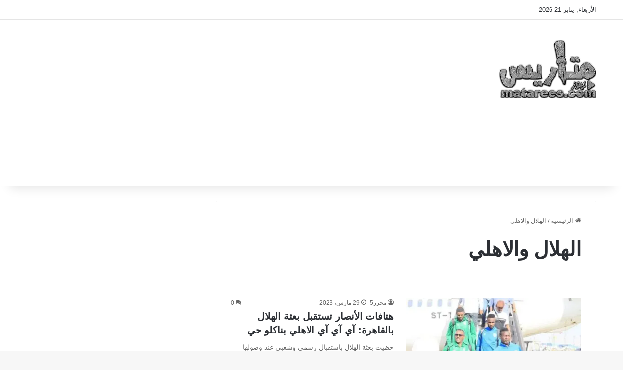

--- FILE ---
content_type: text/html; charset=UTF-8
request_url: https://matarees.com/tag/%D8%A7%D9%84%D9%87%D9%84%D8%A7%D9%84-%D9%88%D8%A7%D9%84%D8%A7%D9%87%D9%84%D9%8A/
body_size: 12183
content:
<!DOCTYPE html>
<html dir="rtl" lang="ar" class="" data-skin="light">
<head>
	<meta charset="UTF-8" />
	<link rel="profile" href="https://gmpg.org/xfn/11" />
	<meta name='robots' content='index, follow, max-image-preview:large, max-snippet:-1, max-video-preview:-1' />
<!-- Google tag (gtag.js) consent mode dataLayer added by Site Kit -->
<script type="text/javascript" id="google_gtagjs-js-consent-mode-data-layer">
/* <![CDATA[ */
window.dataLayer = window.dataLayer || [];function gtag(){dataLayer.push(arguments);}
gtag('consent', 'default', {"ad_personalization":"denied","ad_storage":"denied","ad_user_data":"denied","analytics_storage":"denied","functionality_storage":"denied","security_storage":"denied","personalization_storage":"denied","region":["AT","BE","BG","CH","CY","CZ","DE","DK","EE","ES","FI","FR","GB","GR","HR","HU","IE","IS","IT","LI","LT","LU","LV","MT","NL","NO","PL","PT","RO","SE","SI","SK"],"wait_for_update":500});
window._googlesitekitConsentCategoryMap = {"statistics":["analytics_storage"],"marketing":["ad_storage","ad_user_data","ad_personalization"],"functional":["functionality_storage","security_storage"],"preferences":["personalization_storage"]};
window._googlesitekitConsents = {"ad_personalization":"denied","ad_storage":"denied","ad_user_data":"denied","analytics_storage":"denied","functionality_storage":"denied","security_storage":"denied","personalization_storage":"denied","region":["AT","BE","BG","CH","CY","CZ","DE","DK","EE","ES","FI","FR","GB","GR","HR","HU","IE","IS","IT","LI","LT","LU","LV","MT","NL","NO","PL","PT","RO","SE","SI","SK"],"wait_for_update":500};
/* ]]> */
</script>
<!-- End Google tag (gtag.js) consent mode dataLayer added by Site Kit -->

	<!-- This site is optimized with the Yoast SEO plugin v26.8 - https://yoast.com/product/yoast-seo-wordpress/ -->
	<title>الهلال والاهلي &#8212; صحيفة متاريس السودانية</title>
	<link rel="canonical" href="https://matarees.com/tag/الهلال-والاهلي/" />
	<meta property="og:locale" content="ar_AR" />
	<meta property="og:type" content="article" />
	<meta property="og:title" content="الهلال والاهلي &#8212; صحيفة متاريس السودانية" />
	<meta property="og:url" content="https://matarees.com/tag/الهلال-والاهلي/" />
	<meta property="og:site_name" content="صحيفة متاريس السودانية" />
	<meta property="og:image" content="https://matarees.com/wp-content/uploads/2023/05/logo-2021.webp" />
	<meta property="og:image:width" content="200" />
	<meta property="og:image:height" content="120" />
	<meta property="og:image:type" content="image/webp" />
	<meta name="twitter:card" content="summary_large_image" />
	<meta name="twitter:site" content="@Matareesnews" />
	<!-- / Yoast SEO plugin. -->


<link rel='dns-prefetch' href='//www.googletagmanager.com' />
<link rel='dns-prefetch' href='//pagead2.googlesyndication.com' />
<link rel="alternate" type="application/rss+xml" title="صحيفة متاريس السودانية &laquo; الخلاصة" href="https://matarees.com/feed/" />
<link rel="alternate" type="application/rss+xml" title="صحيفة متاريس السودانية &laquo; خلاصة التعليقات" href="https://matarees.com/comments/feed/" />
<link rel="alternate" type="application/rss+xml" title="صحيفة متاريس السودانية &laquo; الهلال والاهلي خلاصة الوسوم" href="https://matarees.com/tag/%d8%a7%d9%84%d9%87%d9%84%d8%a7%d9%84-%d9%88%d8%a7%d9%84%d8%a7%d9%87%d9%84%d9%8a/feed/" />

		<style type="text/css">
			:root{				
			--tie-preset-gradient-1: linear-gradient(135deg, rgba(6, 147, 227, 1) 0%, rgb(155, 81, 224) 100%);
			--tie-preset-gradient-2: linear-gradient(135deg, rgb(122, 220, 180) 0%, rgb(0, 208, 130) 100%);
			--tie-preset-gradient-3: linear-gradient(135deg, rgba(252, 185, 0, 1) 0%, rgba(255, 105, 0, 1) 100%);
			--tie-preset-gradient-4: linear-gradient(135deg, rgba(255, 105, 0, 1) 0%, rgb(207, 46, 46) 100%);
			--tie-preset-gradient-5: linear-gradient(135deg, rgb(238, 238, 238) 0%, rgb(169, 184, 195) 100%);
			--tie-preset-gradient-6: linear-gradient(135deg, rgb(74, 234, 220) 0%, rgb(151, 120, 209) 20%, rgb(207, 42, 186) 40%, rgb(238, 44, 130) 60%, rgb(251, 105, 98) 80%, rgb(254, 248, 76) 100%);
			--tie-preset-gradient-7: linear-gradient(135deg, rgb(255, 206, 236) 0%, rgb(152, 150, 240) 100%);
			--tie-preset-gradient-8: linear-gradient(135deg, rgb(254, 205, 165) 0%, rgb(254, 45, 45) 50%, rgb(107, 0, 62) 100%);
			--tie-preset-gradient-9: linear-gradient(135deg, rgb(255, 203, 112) 0%, rgb(199, 81, 192) 50%, rgb(65, 88, 208) 100%);
			--tie-preset-gradient-10: linear-gradient(135deg, rgb(255, 245, 203) 0%, rgb(182, 227, 212) 50%, rgb(51, 167, 181) 100%);
			--tie-preset-gradient-11: linear-gradient(135deg, rgb(202, 248, 128) 0%, rgb(113, 206, 126) 100%);
			--tie-preset-gradient-12: linear-gradient(135deg, rgb(2, 3, 129) 0%, rgb(40, 116, 252) 100%);
			--tie-preset-gradient-13: linear-gradient(135deg, #4D34FA, #ad34fa);
			--tie-preset-gradient-14: linear-gradient(135deg, #0057FF, #31B5FF);
			--tie-preset-gradient-15: linear-gradient(135deg, #FF007A, #FF81BD);
			--tie-preset-gradient-16: linear-gradient(135deg, #14111E, #4B4462);
			--tie-preset-gradient-17: linear-gradient(135deg, #F32758, #FFC581);

			
					--main-nav-background: #FFFFFF;
					--main-nav-secondry-background: rgba(0,0,0,0.03);
					--main-nav-primary-color: #0088ff;
					--main-nav-contrast-primary-color: #FFFFFF;
					--main-nav-text-color: #2c2f34;
					--main-nav-secondry-text-color: rgba(0,0,0,0.5);
					--main-nav-main-border-color: rgba(0,0,0,0.1);
					--main-nav-secondry-border-color: rgba(0,0,0,0.08);
				
			}
		</style>
	<meta name="viewport" content="width=device-width, initial-scale=1.0" /><style id='wp-img-auto-sizes-contain-inline-css' type='text/css'>
img:is([sizes=auto i],[sizes^="auto," i]){contain-intrinsic-size:3000px 1500px}
/*# sourceURL=wp-img-auto-sizes-contain-inline-css */
</style>
<style id='wp-block-library-inline-css' type='text/css'>
:root{--wp-block-synced-color:#7a00df;--wp-block-synced-color--rgb:122,0,223;--wp-bound-block-color:var(--wp-block-synced-color);--wp-editor-canvas-background:#ddd;--wp-admin-theme-color:#007cba;--wp-admin-theme-color--rgb:0,124,186;--wp-admin-theme-color-darker-10:#006ba1;--wp-admin-theme-color-darker-10--rgb:0,107,160.5;--wp-admin-theme-color-darker-20:#005a87;--wp-admin-theme-color-darker-20--rgb:0,90,135;--wp-admin-border-width-focus:2px}@media (min-resolution:192dpi){:root{--wp-admin-border-width-focus:1.5px}}.wp-element-button{cursor:pointer}:root .has-very-light-gray-background-color{background-color:#eee}:root .has-very-dark-gray-background-color{background-color:#313131}:root .has-very-light-gray-color{color:#eee}:root .has-very-dark-gray-color{color:#313131}:root .has-vivid-green-cyan-to-vivid-cyan-blue-gradient-background{background:linear-gradient(135deg,#00d084,#0693e3)}:root .has-purple-crush-gradient-background{background:linear-gradient(135deg,#34e2e4,#4721fb 50%,#ab1dfe)}:root .has-hazy-dawn-gradient-background{background:linear-gradient(135deg,#faaca8,#dad0ec)}:root .has-subdued-olive-gradient-background{background:linear-gradient(135deg,#fafae1,#67a671)}:root .has-atomic-cream-gradient-background{background:linear-gradient(135deg,#fdd79a,#004a59)}:root .has-nightshade-gradient-background{background:linear-gradient(135deg,#330968,#31cdcf)}:root .has-midnight-gradient-background{background:linear-gradient(135deg,#020381,#2874fc)}:root{--wp--preset--font-size--normal:16px;--wp--preset--font-size--huge:42px}.has-regular-font-size{font-size:1em}.has-larger-font-size{font-size:2.625em}.has-normal-font-size{font-size:var(--wp--preset--font-size--normal)}.has-huge-font-size{font-size:var(--wp--preset--font-size--huge)}.has-text-align-center{text-align:center}.has-text-align-left{text-align:left}.has-text-align-right{text-align:right}.has-fit-text{white-space:nowrap!important}#end-resizable-editor-section{display:none}.aligncenter{clear:both}.items-justified-left{justify-content:flex-start}.items-justified-center{justify-content:center}.items-justified-right{justify-content:flex-end}.items-justified-space-between{justify-content:space-between}.screen-reader-text{border:0;clip-path:inset(50%);height:1px;margin:-1px;overflow:hidden;padding:0;position:absolute;width:1px;word-wrap:normal!important}.screen-reader-text:focus{background-color:#ddd;clip-path:none;color:#444;display:block;font-size:1em;height:auto;left:5px;line-height:normal;padding:15px 23px 14px;text-decoration:none;top:5px;width:auto;z-index:100000}html :where(.has-border-color){border-style:solid}html :where([style*=border-top-color]){border-top-style:solid}html :where([style*=border-right-color]){border-right-style:solid}html :where([style*=border-bottom-color]){border-bottom-style:solid}html :where([style*=border-left-color]){border-left-style:solid}html :where([style*=border-width]){border-style:solid}html :where([style*=border-top-width]){border-top-style:solid}html :where([style*=border-right-width]){border-right-style:solid}html :where([style*=border-bottom-width]){border-bottom-style:solid}html :where([style*=border-left-width]){border-left-style:solid}html :where(img[class*=wp-image-]){height:auto;max-width:100%}:where(figure){margin:0 0 1em}html :where(.is-position-sticky){--wp-admin--admin-bar--position-offset:var(--wp-admin--admin-bar--height,0px)}@media screen and (max-width:600px){html :where(.is-position-sticky){--wp-admin--admin-bar--position-offset:0px}}

/*# sourceURL=wp-block-library-inline-css */
</style><style id='global-styles-inline-css' type='text/css'>
:root{--wp--preset--aspect-ratio--square: 1;--wp--preset--aspect-ratio--4-3: 4/3;--wp--preset--aspect-ratio--3-4: 3/4;--wp--preset--aspect-ratio--3-2: 3/2;--wp--preset--aspect-ratio--2-3: 2/3;--wp--preset--aspect-ratio--16-9: 16/9;--wp--preset--aspect-ratio--9-16: 9/16;--wp--preset--color--black: #000000;--wp--preset--color--cyan-bluish-gray: #abb8c3;--wp--preset--color--white: #ffffff;--wp--preset--color--pale-pink: #f78da7;--wp--preset--color--vivid-red: #cf2e2e;--wp--preset--color--luminous-vivid-orange: #ff6900;--wp--preset--color--luminous-vivid-amber: #fcb900;--wp--preset--color--light-green-cyan: #7bdcb5;--wp--preset--color--vivid-green-cyan: #00d084;--wp--preset--color--pale-cyan-blue: #8ed1fc;--wp--preset--color--vivid-cyan-blue: #0693e3;--wp--preset--color--vivid-purple: #9b51e0;--wp--preset--color--global-color: #0088ff;--wp--preset--gradient--vivid-cyan-blue-to-vivid-purple: linear-gradient(135deg,rgb(6,147,227) 0%,rgb(155,81,224) 100%);--wp--preset--gradient--light-green-cyan-to-vivid-green-cyan: linear-gradient(135deg,rgb(122,220,180) 0%,rgb(0,208,130) 100%);--wp--preset--gradient--luminous-vivid-amber-to-luminous-vivid-orange: linear-gradient(135deg,rgb(252,185,0) 0%,rgb(255,105,0) 100%);--wp--preset--gradient--luminous-vivid-orange-to-vivid-red: linear-gradient(135deg,rgb(255,105,0) 0%,rgb(207,46,46) 100%);--wp--preset--gradient--very-light-gray-to-cyan-bluish-gray: linear-gradient(135deg,rgb(238,238,238) 0%,rgb(169,184,195) 100%);--wp--preset--gradient--cool-to-warm-spectrum: linear-gradient(135deg,rgb(74,234,220) 0%,rgb(151,120,209) 20%,rgb(207,42,186) 40%,rgb(238,44,130) 60%,rgb(251,105,98) 80%,rgb(254,248,76) 100%);--wp--preset--gradient--blush-light-purple: linear-gradient(135deg,rgb(255,206,236) 0%,rgb(152,150,240) 100%);--wp--preset--gradient--blush-bordeaux: linear-gradient(135deg,rgb(254,205,165) 0%,rgb(254,45,45) 50%,rgb(107,0,62) 100%);--wp--preset--gradient--luminous-dusk: linear-gradient(135deg,rgb(255,203,112) 0%,rgb(199,81,192) 50%,rgb(65,88,208) 100%);--wp--preset--gradient--pale-ocean: linear-gradient(135deg,rgb(255,245,203) 0%,rgb(182,227,212) 50%,rgb(51,167,181) 100%);--wp--preset--gradient--electric-grass: linear-gradient(135deg,rgb(202,248,128) 0%,rgb(113,206,126) 100%);--wp--preset--gradient--midnight: linear-gradient(135deg,rgb(2,3,129) 0%,rgb(40,116,252) 100%);--wp--preset--font-size--small: 13px;--wp--preset--font-size--medium: 20px;--wp--preset--font-size--large: 36px;--wp--preset--font-size--x-large: 42px;--wp--preset--spacing--20: 0.44rem;--wp--preset--spacing--30: 0.67rem;--wp--preset--spacing--40: 1rem;--wp--preset--spacing--50: 1.5rem;--wp--preset--spacing--60: 2.25rem;--wp--preset--spacing--70: 3.38rem;--wp--preset--spacing--80: 5.06rem;--wp--preset--shadow--natural: 6px 6px 9px rgba(0, 0, 0, 0.2);--wp--preset--shadow--deep: 12px 12px 50px rgba(0, 0, 0, 0.4);--wp--preset--shadow--sharp: 6px 6px 0px rgba(0, 0, 0, 0.2);--wp--preset--shadow--outlined: 6px 6px 0px -3px rgb(255, 255, 255), 6px 6px rgb(0, 0, 0);--wp--preset--shadow--crisp: 6px 6px 0px rgb(0, 0, 0);}:where(.is-layout-flex){gap: 0.5em;}:where(.is-layout-grid){gap: 0.5em;}body .is-layout-flex{display: flex;}.is-layout-flex{flex-wrap: wrap;align-items: center;}.is-layout-flex > :is(*, div){margin: 0;}body .is-layout-grid{display: grid;}.is-layout-grid > :is(*, div){margin: 0;}:where(.wp-block-columns.is-layout-flex){gap: 2em;}:where(.wp-block-columns.is-layout-grid){gap: 2em;}:where(.wp-block-post-template.is-layout-flex){gap: 1.25em;}:where(.wp-block-post-template.is-layout-grid){gap: 1.25em;}.has-black-color{color: var(--wp--preset--color--black) !important;}.has-cyan-bluish-gray-color{color: var(--wp--preset--color--cyan-bluish-gray) !important;}.has-white-color{color: var(--wp--preset--color--white) !important;}.has-pale-pink-color{color: var(--wp--preset--color--pale-pink) !important;}.has-vivid-red-color{color: var(--wp--preset--color--vivid-red) !important;}.has-luminous-vivid-orange-color{color: var(--wp--preset--color--luminous-vivid-orange) !important;}.has-luminous-vivid-amber-color{color: var(--wp--preset--color--luminous-vivid-amber) !important;}.has-light-green-cyan-color{color: var(--wp--preset--color--light-green-cyan) !important;}.has-vivid-green-cyan-color{color: var(--wp--preset--color--vivid-green-cyan) !important;}.has-pale-cyan-blue-color{color: var(--wp--preset--color--pale-cyan-blue) !important;}.has-vivid-cyan-blue-color{color: var(--wp--preset--color--vivid-cyan-blue) !important;}.has-vivid-purple-color{color: var(--wp--preset--color--vivid-purple) !important;}.has-black-background-color{background-color: var(--wp--preset--color--black) !important;}.has-cyan-bluish-gray-background-color{background-color: var(--wp--preset--color--cyan-bluish-gray) !important;}.has-white-background-color{background-color: var(--wp--preset--color--white) !important;}.has-pale-pink-background-color{background-color: var(--wp--preset--color--pale-pink) !important;}.has-vivid-red-background-color{background-color: var(--wp--preset--color--vivid-red) !important;}.has-luminous-vivid-orange-background-color{background-color: var(--wp--preset--color--luminous-vivid-orange) !important;}.has-luminous-vivid-amber-background-color{background-color: var(--wp--preset--color--luminous-vivid-amber) !important;}.has-light-green-cyan-background-color{background-color: var(--wp--preset--color--light-green-cyan) !important;}.has-vivid-green-cyan-background-color{background-color: var(--wp--preset--color--vivid-green-cyan) !important;}.has-pale-cyan-blue-background-color{background-color: var(--wp--preset--color--pale-cyan-blue) !important;}.has-vivid-cyan-blue-background-color{background-color: var(--wp--preset--color--vivid-cyan-blue) !important;}.has-vivid-purple-background-color{background-color: var(--wp--preset--color--vivid-purple) !important;}.has-black-border-color{border-color: var(--wp--preset--color--black) !important;}.has-cyan-bluish-gray-border-color{border-color: var(--wp--preset--color--cyan-bluish-gray) !important;}.has-white-border-color{border-color: var(--wp--preset--color--white) !important;}.has-pale-pink-border-color{border-color: var(--wp--preset--color--pale-pink) !important;}.has-vivid-red-border-color{border-color: var(--wp--preset--color--vivid-red) !important;}.has-luminous-vivid-orange-border-color{border-color: var(--wp--preset--color--luminous-vivid-orange) !important;}.has-luminous-vivid-amber-border-color{border-color: var(--wp--preset--color--luminous-vivid-amber) !important;}.has-light-green-cyan-border-color{border-color: var(--wp--preset--color--light-green-cyan) !important;}.has-vivid-green-cyan-border-color{border-color: var(--wp--preset--color--vivid-green-cyan) !important;}.has-pale-cyan-blue-border-color{border-color: var(--wp--preset--color--pale-cyan-blue) !important;}.has-vivid-cyan-blue-border-color{border-color: var(--wp--preset--color--vivid-cyan-blue) !important;}.has-vivid-purple-border-color{border-color: var(--wp--preset--color--vivid-purple) !important;}.has-vivid-cyan-blue-to-vivid-purple-gradient-background{background: var(--wp--preset--gradient--vivid-cyan-blue-to-vivid-purple) !important;}.has-light-green-cyan-to-vivid-green-cyan-gradient-background{background: var(--wp--preset--gradient--light-green-cyan-to-vivid-green-cyan) !important;}.has-luminous-vivid-amber-to-luminous-vivid-orange-gradient-background{background: var(--wp--preset--gradient--luminous-vivid-amber-to-luminous-vivid-orange) !important;}.has-luminous-vivid-orange-to-vivid-red-gradient-background{background: var(--wp--preset--gradient--luminous-vivid-orange-to-vivid-red) !important;}.has-very-light-gray-to-cyan-bluish-gray-gradient-background{background: var(--wp--preset--gradient--very-light-gray-to-cyan-bluish-gray) !important;}.has-cool-to-warm-spectrum-gradient-background{background: var(--wp--preset--gradient--cool-to-warm-spectrum) !important;}.has-blush-light-purple-gradient-background{background: var(--wp--preset--gradient--blush-light-purple) !important;}.has-blush-bordeaux-gradient-background{background: var(--wp--preset--gradient--blush-bordeaux) !important;}.has-luminous-dusk-gradient-background{background: var(--wp--preset--gradient--luminous-dusk) !important;}.has-pale-ocean-gradient-background{background: var(--wp--preset--gradient--pale-ocean) !important;}.has-electric-grass-gradient-background{background: var(--wp--preset--gradient--electric-grass) !important;}.has-midnight-gradient-background{background: var(--wp--preset--gradient--midnight) !important;}.has-small-font-size{font-size: var(--wp--preset--font-size--small) !important;}.has-medium-font-size{font-size: var(--wp--preset--font-size--medium) !important;}.has-large-font-size{font-size: var(--wp--preset--font-size--large) !important;}.has-x-large-font-size{font-size: var(--wp--preset--font-size--x-large) !important;}
/*# sourceURL=global-styles-inline-css */
</style>

<style id='classic-theme-styles-inline-css' type='text/css'>
/*! This file is auto-generated */
.wp-block-button__link{color:#fff;background-color:#32373c;border-radius:9999px;box-shadow:none;text-decoration:none;padding:calc(.667em + 2px) calc(1.333em + 2px);font-size:1.125em}.wp-block-file__button{background:#32373c;color:#fff;text-decoration:none}
/*# sourceURL=/wp-includes/css/classic-themes.min.css */
</style>
<link rel='stylesheet' id='tie-css-base-css' href='https://matarees.com/wp-content/themes/jannah/assets/css/base.min.css?ver=7.6.4' type='text/css' media='all' />
<link rel='stylesheet' id='tie-css-styles-css' href='https://matarees.com/wp-content/themes/jannah/assets/css/style.min.css?ver=7.6.4' type='text/css' media='all' />
<link rel='stylesheet' id='tie-css-widgets-css' href='https://matarees.com/wp-content/themes/jannah/assets/css/widgets.min.css?ver=7.6.4' type='text/css' media='all' />
<link rel='stylesheet' id='tie-css-helpers-css' href='https://matarees.com/wp-content/themes/jannah/assets/css/helpers.min.css?ver=7.6.4' type='text/css' media='all' />
<link rel='stylesheet' id='tie-fontawesome5-css' href='https://matarees.com/wp-content/themes/jannah/assets/css/fontawesome.css?ver=7.6.4' type='text/css' media='all' />
<link rel='stylesheet' id='tie-css-ilightbox-css' href='https://matarees.com/wp-content/themes/jannah/assets/ilightbox/dark-skin/skin.css?ver=7.6.4' type='text/css' media='all' />
<style id='tie-css-ilightbox-inline-css' type='text/css'>
#logo.text-logo .logo-text{font-size: 20px;}#header-notification-bar{background: var( --tie-preset-gradient-13 );}#header-notification-bar{--tie-buttons-color: #FFFFFF;--tie-buttons-border-color: #FFFFFF;--tie-buttons-hover-color: #e1e1e1;--tie-buttons-hover-text: #000000;}#header-notification-bar{--tie-buttons-text: #000000;}.tie-cat-17821,.tie-cat-item-17821 > span{background-color:#e67e22 !important;color:#FFFFFF !important;}.tie-cat-17821:after{border-top-color:#e67e22 !important;}.tie-cat-17821:hover{background-color:#c86004 !important;}.tie-cat-17821:hover:after{border-top-color:#c86004 !important;}.tie-cat-17822,.tie-cat-item-17822 > span{background-color:#2ecc71 !important;color:#FFFFFF !important;}.tie-cat-17822:after{border-top-color:#2ecc71 !important;}.tie-cat-17822:hover{background-color:#10ae53 !important;}.tie-cat-17822:hover:after{border-top-color:#10ae53 !important;}.tie-cat-17823,.tie-cat-item-17823 > span{background-color:#9b59b6 !important;color:#FFFFFF !important;}.tie-cat-17823:after{border-top-color:#9b59b6 !important;}.tie-cat-17823:hover{background-color:#7d3b98 !important;}.tie-cat-17823:hover:after{border-top-color:#7d3b98 !important;}.tie-cat-17824,.tie-cat-item-17824 > span{background-color:#34495e !important;color:#FFFFFF !important;}.tie-cat-17824:after{border-top-color:#34495e !important;}.tie-cat-17824:hover{background-color:#162b40 !important;}.tie-cat-17824:hover:after{border-top-color:#162b40 !important;}.tie-cat-17825,.tie-cat-item-17825 > span{background-color:#795548 !important;color:#FFFFFF !important;}.tie-cat-17825:after{border-top-color:#795548 !important;}.tie-cat-17825:hover{background-color:#5b372a !important;}.tie-cat-17825:hover:after{border-top-color:#5b372a !important;}.tie-cat-17826,.tie-cat-item-17826 > span{background-color:#4CAF50 !important;color:#FFFFFF !important;}.tie-cat-17826:after{border-top-color:#4CAF50 !important;}.tie-cat-17826:hover{background-color:#2e9132 !important;}.tie-cat-17826:hover:after{border-top-color:#2e9132 !important;}@media (max-width: 991px){.side-aside.normal-side{background: #2f88d6;background: -webkit-linear-gradient(135deg,#5933a2,#2f88d6 );background: -moz-linear-gradient(135deg,#5933a2,#2f88d6 );background: -o-linear-gradient(135deg,#5933a2,#2f88d6 );background: linear-gradient(135deg,#2f88d6,#5933a2 );}}#respond .comment-form-email {width: 100% !important;float: none !important;}
/*# sourceURL=tie-css-ilightbox-inline-css */
</style>
<script type="text/javascript" src="https://matarees.com/wp-includes/js/jquery/jquery.min.js?ver=3.7.1" id="jquery-core-js"></script>
<script type="text/javascript" src="https://matarees.com/wp-includes/js/jquery/jquery-migrate.min.js?ver=3.4.1" id="jquery-migrate-js"></script>

<!-- Google tag (gtag.js) snippet added by Site Kit -->
<!-- Google Analytics snippet added by Site Kit -->
<script type="text/javascript" src="https://www.googletagmanager.com/gtag/js?id=G-K13P6Y5Y4V" id="google_gtagjs-js" async></script>
<script type="text/javascript" id="google_gtagjs-js-after">
/* <![CDATA[ */
window.dataLayer = window.dataLayer || [];function gtag(){dataLayer.push(arguments);}
gtag("set","linker",{"domains":["matarees.com"]});
gtag("js", new Date());
gtag("set", "developer_id.dZTNiMT", true);
gtag("config", "G-K13P6Y5Y4V");
//# sourceURL=google_gtagjs-js-after
/* ]]> */
</script>
<link rel="EditURI" type="application/rsd+xml" title="RSD" href="https://matarees.com/xmlrpc.php?rsd" />
<link rel="stylesheet" href="https://matarees.com/wp-content/themes/jannah/rtl.css" type="text/css" media="screen" /><meta name="generator" content="Site Kit by Google 1.170.0" /><meta http-equiv="X-UA-Compatible" content="IE=edge"><meta name="viewport" content="width=device-width, initial-scale=1">


<script async src="https://pagead2.googlesyndication.com/pagead/js/adsbygoogle.js?client=ca-pub-3398306861728220"
     crossorigin="anonymous"></script>






<!-- Google AdSense meta tags added by Site Kit -->
<meta name="google-adsense-platform-account" content="ca-host-pub-2644536267352236">
<meta name="google-adsense-platform-domain" content="sitekit.withgoogle.com">
<!-- End Google AdSense meta tags added by Site Kit -->

<!-- Schema & Structured Data For WP v1.54.2 - -->
<script type="application/ld+json" class="saswp-schema-markup-output">
[{"@context":"https:\/\/schema.org\/","@type":"CollectionPage","@id":"https:\/\/matarees.com\/tag\/%d8%a7%d9%84%d9%87%d9%84%d8%a7%d9%84-%d9%88%d8%a7%d9%84%d8%a7%d9%87%d9%84%d9%8a\/#CollectionPage","headline":"\u0627\u0644\u0647\u0644\u0627\u0644 \u0648\u0627\u0644\u0627\u0647\u0644\u064a","description":"","url":"https:\/\/matarees.com\/tag\/%d8%a7%d9%84%d9%87%d9%84%d8%a7%d9%84-%d9%88%d8%a7%d9%84%d8%a7%d9%87%d9%84%d9%8a\/","hasPart":[{"@type":"NewsArticle","headline":"\u0647\u062a\u0627\u0641\u0627\u062a \u0627\u0644\u0623\u0646\u0635\u0627\u0631 \u062a\u0633\u062a\u0642\u0628\u0644 \u0628\u0639\u062b\u0629 \u0627\u0644\u0647\u0644\u0627\u0644 \u0628\u0627\u0644\u0642\u0627\u0647\u0631\u0629: \u0622\u064a \u0622\u064a \u0622\u064a \u0627\u0644\u0627\u0647\u0644\u064a \u0628\u0646\u0627\u0643\u0644\u0648 \u062d\u064a","url":"https:\/\/matarees.com\/64302\/%d9%87%d8%aa%d8%a7%d9%81%d8%a7%d8%aa-%d8%a7%d9%84%d8%a3%d9%86%d8%b5%d8%a7%d8%b1-%d8%aa%d8%b3%d8%aa%d9%82%d8%a8%d9%84-%d8%a8%d8%b9%d8%ab%d8%a9-%d8%a7%d9%84%d9%87%d9%84%d8%a7%d9%84-%d8%a8%d8%a7%d9%84\/","datePublished":"2023-03-29T00:20:57+02:00","dateModified":"2023-03-29T00:20:57+02:00","mainEntityOfPage":"https:\/\/matarees.com\/64302\/%d9%87%d8%aa%d8%a7%d9%81%d8%a7%d8%aa-%d8%a7%d9%84%d8%a3%d9%86%d8%b5%d8%a7%d8%b1-%d8%aa%d8%b3%d8%aa%d9%82%d8%a8%d9%84-%d8%a8%d8%b9%d8%ab%d8%a9-%d8%a7%d9%84%d9%87%d9%84%d8%a7%d9%84-%d8%a8%d8%a7%d9%84\/","author":{"@type":"Person","name":"\u0645\u062d\u0631\u06315","url":"https:\/\/matarees.com\/author\/osama\/","sameAs":[]},"publisher":{"@type":"Organization","name":"\u0645\u062a\u0627\u0631\u064a\u0633","url":"https:\/\/matarees.com\/","logo":{"@type":"ImageObject","url":"https:\/\/matarees.com\/wp-content\/uploads\/2019\/09\/logo@2x.png","width":400,"height":240}},"image":[{"@type":"ImageObject","@id":"https:\/\/matarees.com\/64302\/%d9%87%d8%aa%d8%a7%d9%81%d8%a7%d8%aa-%d8%a7%d9%84%d8%a3%d9%86%d8%b5%d8%a7%d8%b1-%d8%aa%d8%b3%d8%aa%d9%82%d8%a8%d9%84-%d8%a8%d8%b9%d8%ab%d8%a9-%d8%a7%d9%84%d9%87%d9%84%d8%a7%d9%84-%d8%a8%d8%a7%d9%84\/#primaryimage","url":"https:\/\/matarees.com\/wp-content\/uploads\/2023\/03\/FB_IMG_1680041893061-1200x800.jpg","width":"1200","height":"800","caption":"\u0641\u0644\u0648\u0631\u0627\u0646"}]}]},

{"@context":"https:\/\/schema.org\/","@graph":[{"@context":"https:\/\/schema.org\/","@type":"SiteNavigationElement","@id":"https:\/\/matarees.com\/#%d8%a7%d9%84%d8%b5%d9%81%d8%ad%d8%a9-%d8%a7%d9%84%d8%a3%d9%88%d9%84%d9%89","name":"\u0627\u0644\u0635\u0641\u062d\u0629 \u0627\u0644\u0623\u0648\u0644\u0649","url":"https:\/\/matarees.com"},{"@context":"https:\/\/schema.org\/","@type":"SiteNavigationElement","@id":"https:\/\/matarees.com\/#%d9%85%d8%ad%d9%84%d9%8a%d8%a9","name":"\u0645\u062d\u0644\u064a\u0629","url":"https:\/\/matarees.com\/category\/%d9%85%d8%ad%d9%84%d9%8a%d8%a9\/"},{"@context":"https:\/\/schema.org\/","@type":"SiteNavigationElement","@id":"https:\/\/matarees.com\/#%d8%aa%d9%82%d8%a7%d8%b1%d9%8a%d8%b1","name":"\u062a\u0642\u0627\u0631\u064a\u0631","url":"https:\/\/matarees.com\/category\/%d8%aa%d9%82%d8%a7%d8%b1%d9%8a%d8%b1\/"},{"@context":"https:\/\/schema.org\/","@type":"SiteNavigationElement","@id":"https:\/\/matarees.com\/#%d8%b9%d8%b1%d8%a8%d9%8a%d8%a9-%d9%88%d8%af%d9%88%d9%84%d9%8a%d8%a9","name":"\u0639\u0631\u0628\u064a\u0629 \u0648\u062f\u0648\u0644\u064a\u0629","url":"https:\/\/matarees.com\/category\/%d8%b9%d8%b1%d8%a8%d9%8a%d8%a9-%d9%88%d8%af%d9%88%d9%84%d9%8a%d8%a9\/"},{"@context":"https:\/\/schema.org\/","@type":"SiteNavigationElement","@id":"https:\/\/matarees.com\/#%d8%a2%d8%b1%d8%a7%d8%a1","name":"\u0622\u0631\u0627\u0621","url":"https:\/\/matarees.com\/category\/%d8%a2%d8%b1%d8%a7%d8%a1\/"},{"@context":"https:\/\/schema.org\/","@type":"SiteNavigationElement","@id":"https:\/\/matarees.com\/#%d8%b1%d9%8a%d8%a7%d8%b6%d8%a9","name":"\u0631\u064a\u0627\u0636\u0629","url":"https:\/\/matarees.com\/category\/%d8%b1%d9%8a%d8%a7%d8%b6%d8%a9\/"},{"@context":"https:\/\/schema.org\/","@type":"SiteNavigationElement","@id":"https:\/\/matarees.com\/#%d9%85%d9%86%d9%88%d8%b9%d8%a7%d8%aa","name":"\u0645\u0646\u0648\u0639\u0627\u062a","url":"https:\/\/matarees.com\/category\/%d9%85%d9%86%d9%88%d8%b9%d8%a7%d8%aa\/"},{"@context":"https:\/\/schema.org\/","@type":"SiteNavigationElement","@id":"https:\/\/matarees.com\/#%d9%88%d8%b8%d8%a7%d8%a6%d9%81","name":"\u0648\u0638\u0627\u0626\u0641","url":"https:\/\/matarees.com\/category\/%d9%88%d8%b8%d8%a7%d8%a6%d9%81\/"},{"@context":"https:\/\/schema.org\/","@type":"SiteNavigationElement","@id":"https:\/\/matarees.com\/#%d8%b3%d9%8a%d8%a7%d8%b3%d8%a9-%d8%a7%d9%84%d8%ae%d8%b5%d9%88%d8%b5%d9%8a%d8%a9","name":"\u0633\u064a\u0627\u0633\u0629 \u0627\u0644\u062e\u0635\u0648\u0635\u064a\u0629","url":"https:\/\/matarees.com\/%d8%b3%d9%8a%d8%a7%d8%b3%d8%a9-%d8%a7%d9%84%d8%ae%d8%b5%d9%88%d8%b5%d9%8a%d8%a9\/"},{"@context":"https:\/\/schema.org\/","@type":"SiteNavigationElement","@id":"https:\/\/matarees.com\/#%d8%aa%d9%88%d8%a7%d8%b5%d9%84-%d9%85%d8%b9%d9%86%d8%a7","name":"\u062a\u0648\u0627\u0635\u0644 \u0645\u0639\u0646\u0627","url":"https:\/\/matarees.com\/%d8%aa%d9%88%d8%a7%d8%b5%d9%84-%d9%85%d8%b9%d9%86%d8%a7\/"}]},

{"@context":"https:\/\/schema.org\/","@type":"BreadcrumbList","@id":"https:\/\/matarees.com\/tag\/%d8%a7%d9%84%d9%87%d9%84%d8%a7%d9%84-%d9%88%d8%a7%d9%84%d8%a7%d9%87%d9%84%d9%8a\/#breadcrumb","itemListElement":[{"@type":"ListItem","position":1,"item":{"@id":"https:\/\/matarees.com","name":"\u0645\u062a\u0627\u0631\u064a\u0633 \u0646\u064a\u0648\u0632 \u0627\u0644\u0633\u0648\u062f\u0627\u0646\u064a\u0629 \u0644\u0644\u0627\u062e\u0628\u0627\u0631"}},{"@type":"ListItem","position":2,"item":{"@id":"https:\/\/matarees.com\/tag\/%d8%a7%d9%84%d9%87%d9%84%d8%a7%d9%84-%d9%88%d8%a7%d9%84%d8%a7%d9%87%d9%84%d9%8a\/","name":"\u0627\u0644\u0647\u0644\u0627\u0644 \u0648\u0627\u0644\u0627\u0647\u0644\u064a"}}]}]
</script>


<!-- Google AdSense snippet added by Site Kit -->
<script type="text/javascript" async="async" src="https://pagead2.googlesyndication.com/pagead/js/adsbygoogle.js?client=ca-pub-3398306861728220&amp;host=ca-host-pub-2644536267352236" crossorigin="anonymous"></script>

<!-- End Google AdSense snippet added by Site Kit -->
<link rel="icon" href="https://matarees.com/wp-content/uploads/2023/02/cropped-logo44-32x32.png" sizes="32x32" />
<link rel="icon" href="https://matarees.com/wp-content/uploads/2023/02/cropped-logo44-192x192.png" sizes="192x192" />
<link rel="apple-touch-icon" href="https://matarees.com/wp-content/uploads/2023/02/cropped-logo44-180x180.png" />
<meta name="msapplication-TileImage" content="https://matarees.com/wp-content/uploads/2023/02/cropped-logo44-270x270.png" />
</head>

<body data-rsssl=1 id="tie-body" class="rtl archive tag tag-17878 wp-theme-jannah wrapper-has-shadow block-head-1 magazine1 is-thumb-overlay-disabled is-desktop is-header-layout-3 has-header-ad sidebar-left has-sidebar hide_breaking_news hide_footer_tiktok hide_footer_instagram hide_share_post_top hide_post_newsletter hide_read_next hide_related hide_post_authorbio hide_post_nav">



<div class="background-overlay">

	<div id="tie-container" class="site tie-container">

		
		<div id="tie-wrapper">
			
<header id="theme-header" class="theme-header header-layout-3 main-nav-light main-nav-default-light main-nav-below main-nav-boxed has-stream-item top-nav-active top-nav-light top-nav-default-light top-nav-above has-shadow has-normal-width-logo mobile-header-default mobile-components-row">
	
<nav id="top-nav"  class="has-date top-nav header-nav" aria-label="الشريط العلوي">
	<div class="container">
		<div class="topbar-wrapper">

			
					<div class="topbar-today-date">
						الأربعاء, يناير 21 2026					</div>
					
			<div class="tie-alignleft">
							</div><!-- .tie-alignleft /-->

			<div class="tie-alignright">
							</div><!-- .tie-alignright /-->

		</div><!-- .topbar-wrapper /-->
	</div><!-- .container /-->
</nav><!-- #top-nav /-->

<div class="container header-container">
	<div class="tie-row logo-row">

		
		<div class="logo-wrapper">
			<div class="tie-col-md-4 logo-container clearfix">
				<div id="mobile-header-components-area_1" class="mobile-header-components"><ul class="components"><li class="mobile-component_search custom-menu-link">
				<a href="#" class="tie-search-trigger-mobile">
					<span class="tie-icon-search tie-search-icon" aria-hidden="true"></span>
					<span class="screen-reader-text">بحث عن</span>
				</a>
			</li></ul></div>
		<div id="logo" class="image-logo" >

			
			<a title="صحيفة متاريس السودانية" href="https://matarees.com/">
				
				<picture class="tie-logo-default tie-logo-picture">
					<source class="tie-logo-source-default tie-logo-source" srcset="https://matarees.com/wp-content/uploads/2023/05/logo-2021.webp" media="(max-width:991px)">
					<source class="tie-logo-source-default tie-logo-source" srcset="https://matarees.com/wp-content/uploads/2023/05/logo-2021.webp">
					<img class="tie-logo-img-default tie-logo-img" src="https://matarees.com/wp-content/uploads/2023/05/logo-2021.webp" alt="صحيفة متاريس السودانية" width="200" height="120" style="max-height:120px; width: auto;" />
				</picture>
						</a>

			
		</div><!-- #logo /-->

		<div id="mobile-header-components-area_2" class="mobile-header-components"><ul class="components"><li class="mobile-component_menu custom-menu-link"><a href="#" id="mobile-menu-icon" class=""><span class="tie-mobile-menu-icon tie-icon-grid-9"></span><span class="screen-reader-text">القائمة</span></a></li></ul></div>			</div><!-- .tie-col /-->
		</div><!-- .logo-wrapper /-->

		<div class="tie-col-md-8 stream-item stream-item-top-wrapper"><div class="stream-item-top"><div class="stream-item-size" style=""><!-- هيدر جنة -->
<ins class="adsbygoogle"
     style="display:block"
     data-ad-client="ca-pub-3398306861728220"
     data-ad-slot="7954338259"
     data-ad-format="auto"
     data-full-width-responsive="true"></ins>
<script>
     (adsbygoogle = window.adsbygoogle || []).push({});
</script>










                </div></div></div><!-- .tie-col /-->
	</div><!-- .tie-row /-->
</div><!-- .container /-->
</header>

<div id="content" class="site-content container"><div id="main-content-row" class="tie-row main-content-row">
	<div class="main-content tie-col-md-8 tie-col-xs-12" role="main">

		

			<header id="tag-title-section" class="entry-header-outer container-wrapper archive-title-wrapper">
				<nav id="breadcrumb"><a href="https://matarees.com/"><span class="tie-icon-home" aria-hidden="true"></span> الرئيسية</a><em class="delimiter">/</em><span class="current">الهلال والاهلي</span></nav><script type="application/ld+json">{"@context":"http:\/\/schema.org","@type":"BreadcrumbList","@id":"#Breadcrumb","itemListElement":[{"@type":"ListItem","position":1,"item":{"name":"\u0627\u0644\u0631\u0626\u064a\u0633\u064a\u0629","@id":"https:\/\/matarees.com\/"}}]}</script><h1 class="page-title">الهلال والاهلي</h1>			</header><!-- .entry-header-outer /-->

			
		<div class="mag-box wide-post-box">
			<div class="container-wrapper">
				<div class="mag-box-container clearfix">
					<ul id="posts-container" data-layout="default" data-settings="{'uncropped_image':'jannah-image-post','category_meta':true,'post_meta':true,'excerpt':'true','excerpt_length':'20','read_more':'true','read_more_text':false,'media_overlay':true,'title_length':0,'is_full':false,'is_category':false}" class="posts-items">
<li class="post-item  post-64302 post type-post status-publish format-standard has-post-thumbnail category-5 tag-13229 tag-17516 tag-17 tag-23 tag-17878 tag-1925 tag-22 tag-17421 tag-6110 tie-standard">

	
			<a aria-label="هتافات الأنصار تستقبل بعثة الهلال بالقاهرة: آي آي آي الاهلي بناكلو حي" href="https://matarees.com/64302/%d9%87%d8%aa%d8%a7%d9%81%d8%a7%d8%aa-%d8%a7%d9%84%d8%a3%d9%86%d8%b5%d8%a7%d8%b1-%d8%aa%d8%b3%d8%aa%d9%82%d8%a8%d9%84-%d8%a8%d8%b9%d8%ab%d8%a9-%d8%a7%d9%84%d9%87%d9%84%d8%a7%d9%84-%d8%a8%d8%a7%d9%84/" class="post-thumb"><span class="post-cat-wrap"><span class="post-cat tie-cat-5">رياضة</span></span><img width="390" height="220" src="https://matarees.com/wp-content/uploads/2023/03/FB_IMG_1680041893061-390x220.jpg" class="attachment-jannah-image-large size-jannah-image-large wp-post-image" alt="فلوران" decoding="async" fetchpriority="high" /></a>
	<div class="post-details">

		<div class="post-meta clearfix"><span class="author-meta single-author no-avatars"><span class="meta-item meta-author-wrapper meta-author-2"><span class="meta-author"><a href="https://matarees.com/author/osama/" class="author-name tie-icon" title="محرر5">محرر5</a></span></span></span><span class="date meta-item tie-icon">29 مارس، 2023</span><div class="tie-alignright"><span class="meta-comment tie-icon meta-item fa-before">0</span></div></div><!-- .post-meta -->
				<h2 class="post-title"><a href="https://matarees.com/64302/%d9%87%d8%aa%d8%a7%d9%81%d8%a7%d8%aa-%d8%a7%d9%84%d8%a3%d9%86%d8%b5%d8%a7%d8%b1-%d8%aa%d8%b3%d8%aa%d9%82%d8%a8%d9%84-%d8%a8%d8%b9%d8%ab%d8%a9-%d8%a7%d9%84%d9%87%d9%84%d8%a7%d9%84-%d8%a8%d8%a7%d9%84/">هتافات الأنصار تستقبل بعثة الهلال بالقاهرة: آي آي آي الاهلي بناكلو حي</a></h2>
		
						<p class="post-excerpt">حظيت بعثة الهلال باستقبال رسمي وشعبي عند وصولها القاهرة استعداداً لمواجهة الاهلي بالسبت لحساب الجولة الأخيرة في مجموعات ابطال افريقيا.&hellip;</p>
				<a class="more-link button" href="https://matarees.com/64302/%d9%87%d8%aa%d8%a7%d9%81%d8%a7%d8%aa-%d8%a7%d9%84%d8%a3%d9%86%d8%b5%d8%a7%d8%b1-%d8%aa%d8%b3%d8%aa%d9%82%d8%a8%d9%84-%d8%a8%d8%b9%d8%ab%d8%a9-%d8%a7%d9%84%d9%87%d9%84%d8%a7%d9%84-%d8%a8%d8%a7%d9%84/">أكمل القراءة &raquo;</a>	</div>
</li>

					</ul><!-- #posts-container /-->
					<div class="clearfix"></div>
				</div><!-- .mag-box-container /-->
			</div><!-- .container-wrapper /-->
		</div><!-- .mag-box /-->
	
	</div><!-- .main-content /-->

</div><!-- .main-content-row /--></div><!-- #content /-->
<footer id="footer" class="site-footer dark-skin dark-widgetized-area">

	
			<div id="footer-widgets-container">
				<div class="container">
					
		<div class="footer-widget-area">
			<div class="tie-row">

				
				
				
									<div class="normal-side">
											</div><!-- .tie-col /-->
				
			</div><!-- .tie-row /-->
		</div><!-- .footer-widget-area /-->

						</div><!-- .container /-->
			</div><!-- #Footer-widgets-container /-->
			
			<div id="site-info" class="site-info site-info-layout-2">
				<div class="container">
					<div class="tie-row">
						<div class="tie-col-md-12">

							<div class="copyright-text copyright-text-first">2026، جميع الحقوق محفوظة </div><div class="footer-menu"><ul id="menu-%d8%a7%d9%84%d9%82%d8%a7%d8%a6%d9%85%d8%a9-%d8%a7%d9%84%d8%b1%d8%a6%d9%8a%d8%b3%d9%8a%d8%a9" class="menu"><li id="menu-item-1033" class="menu-item menu-item-type-custom menu-item-object-custom menu-item-home menu-item-1033"><a href="https://matarees.com">الصفحة الأولى</a></li>
<li id="menu-item-1325" class="menu-item menu-item-type-taxonomy menu-item-object-category menu-item-1325"><a href="https://matarees.com/category/%d9%85%d8%ad%d9%84%d9%8a%d8%a9/">محلية</a></li>
<li id="menu-item-953" class="menu-item menu-item-type-taxonomy menu-item-object-category menu-item-953"><a href="https://matarees.com/category/%d8%aa%d9%82%d8%a7%d8%b1%d9%8a%d8%b1/">تقارير</a></li>
<li id="menu-item-11" class="menu-item menu-item-type-taxonomy menu-item-object-category menu-item-11"><a href="https://matarees.com/category/%d8%b9%d8%b1%d8%a8%d9%8a%d8%a9-%d9%88%d8%af%d9%88%d9%84%d9%8a%d8%a9/">عربية ودولية</a></li>
<li id="menu-item-1223" class="menu-item menu-item-type-taxonomy menu-item-object-category menu-item-1223"><a href="https://matarees.com/category/%d8%a2%d8%b1%d8%a7%d8%a1/">آراء</a></li>
<li id="menu-item-9" class="menu-item menu-item-type-taxonomy menu-item-object-category menu-item-9"><a href="https://matarees.com/category/%d8%b1%d9%8a%d8%a7%d8%b6%d8%a9/">رياضة</a></li>
<li id="menu-item-63802" class="menu-item menu-item-type-taxonomy menu-item-object-category menu-item-63802"><a href="https://matarees.com/category/%d9%85%d9%86%d9%88%d8%b9%d8%a7%d8%aa/">منوعات</a></li>
<li id="menu-item-61518" class="menu-item menu-item-type-taxonomy menu-item-object-category menu-item-61518"><a href="https://matarees.com/category/%d9%88%d8%b8%d8%a7%d8%a6%d9%81/">وظائف</a></li>
<li id="menu-item-46674" class="menu-item menu-item-type-post_type menu-item-object-page menu-item-privacy-policy menu-item-46674"><a rel="privacy-policy" href="https://matarees.com/%d8%b3%d9%8a%d8%a7%d8%b3%d8%a9-%d8%a7%d9%84%d8%ae%d8%b5%d9%88%d8%b5%d9%8a%d8%a9/">سياسة الخصوصية</a></li>
<li id="menu-item-46673" class="menu-item menu-item-type-post_type menu-item-object-page menu-item-46673"><a href="https://matarees.com/%d8%aa%d9%88%d8%a7%d8%b5%d9%84-%d9%85%d8%b9%d9%86%d8%a7/">تواصل معنا</a></li>
</ul></div>
						</div><!-- .tie-col /-->
					</div><!-- .tie-row /-->
				</div><!-- .container /-->
			</div><!-- #site-info /-->
			
</footer><!-- #footer /-->


		<a id="go-to-top" class="go-to-top-button" href="#go-to-tie-body">
			<span class="tie-icon-angle-up"></span>
			<span class="screen-reader-text">زر الذهاب إلى الأعلى</span>
		</a>
	
		</div><!-- #tie-wrapper /-->

		
	<aside class="side-aside normal-side dark-skin dark-widgetized-area appear-from-right" aria-label="القائمة الجانبية الثانوية" style="visibility: hidden;">
		<div data-height="100%" class="side-aside-wrapper has-custom-scroll">

			<a href="#" class="close-side-aside remove big-btn">
				<span class="screen-reader-text">إغلاق</span>
			</a><!-- .close-side-aside /-->


			
				<div id="mobile-container">

					
					<div id="mobile-menu" class="has-custom-menu">
						<div class="menu-%d8%a7%d9%84%d8%ac%d9%88%d8%a7%d9%84-container"><ul id="mobile-custom-menu" class="menu"><li id="menu-item-1084" class="menu-item menu-item-type-custom menu-item-object-custom menu-item-home menu-item-1084"><a href="https://matarees.com">الصفحة الأولى</a></li>
<li id="menu-item-1077" class="menu-item menu-item-type-taxonomy menu-item-object-category menu-item-1077"><a href="https://matarees.com/category/%d9%85%d8%ad%d9%84%d9%8a%d8%a9/">محلية</a></li>
<li id="menu-item-1079" class="menu-item menu-item-type-taxonomy menu-item-object-category menu-item-1079"><a href="https://matarees.com/category/%d8%aa%d9%82%d8%a7%d8%b1%d9%8a%d8%b1/">تقارير</a></li>
<li id="menu-item-1078" class="menu-item menu-item-type-taxonomy menu-item-object-category menu-item-1078"><a href="https://matarees.com/category/%d8%b9%d8%b1%d8%a8%d9%8a%d8%a9-%d9%88%d8%af%d9%88%d9%84%d9%8a%d8%a9/">عربية ودولية</a></li>
<li id="menu-item-1081" class="menu-item menu-item-type-taxonomy menu-item-object-category menu-item-1081"><a href="https://matarees.com/category/%d8%b1%d9%8a%d8%a7%d8%b6%d8%a9/">رياضة</a></li>
<li id="menu-item-1253" class="menu-item menu-item-type-taxonomy menu-item-object-category menu-item-1253"><a href="https://matarees.com/category/%d8%a2%d8%b1%d8%a7%d8%a1/">آراء</a></li>
<li id="menu-item-63803" class="menu-item menu-item-type-taxonomy menu-item-object-category menu-item-63803"><a href="https://matarees.com/category/%d9%85%d9%86%d9%88%d8%b9%d8%a7%d8%aa/">منوعات</a></li>
<li id="menu-item-61517" class="menu-item menu-item-type-taxonomy menu-item-object-category menu-item-61517"><a href="https://matarees.com/category/%d9%88%d8%b8%d8%a7%d8%a6%d9%81/">وظائف</a></li>
</ul></div>					</div><!-- #mobile-menu /-->

											<div id="mobile-social-icons" class="social-icons-widget solid-social-icons">
							<ul><li class="social-icons-item"><a class="social-link facebook-social-icon" rel="external noopener nofollow" target="_blank" href="https://www.facebook.com/mataresnews/"><span class="tie-social-icon tie-icon-facebook"></span><span class="screen-reader-text">فيسبوك</span></a></li><li class="social-icons-item"><a class="social-link twitter-social-icon" rel="external noopener nofollow" target="_blank" href="https://twitter.com/Matareesnews"><span class="tie-social-icon tie-icon-twitter"></span><span class="screen-reader-text">‫X</span></a></li><li class="social-icons-item"><a class="social-link youtube-social-icon" rel="external noopener nofollow" target="_blank" href="#"><span class="tie-social-icon tie-icon-youtube"></span><span class="screen-reader-text">‫YouTube</span></a></li><li class="social-icons-item"><a class="social-link instagram-social-icon" rel="external noopener nofollow" target="_blank" href="#"><span class="tie-social-icon tie-icon-instagram"></span><span class="screen-reader-text">انستقرام</span></a></li><li class="social-icons-item"><a class="social-link telegram-social-icon" rel="external noopener nofollow" target="_blank" href="http://t.me/matareesnews"><span class="tie-social-icon tie-icon-paper-plane"></span><span class="screen-reader-text">تيلقرام</span></a></li></ul> 
						</div><!-- #mobile-social-icons /-->
						
				</div><!-- #mobile-container /-->
			

			
		</div><!-- .side-aside-wrapper /-->
	</aside><!-- .side-aside /-->

	
	</div><!-- #tie-container /-->
</div><!-- .background-overlay /-->

<script type="speculationrules">
{"prefetch":[{"source":"document","where":{"and":[{"href_matches":"/*"},{"not":{"href_matches":["/wp-*.php","/wp-admin/*","/wp-content/uploads/*","/wp-content/*","/wp-content/plugins/*","/wp-content/themes/jannah/*","/*\\?(.+)"]}},{"not":{"selector_matches":"a[rel~=\"nofollow\"]"}},{"not":{"selector_matches":".no-prefetch, .no-prefetch a"}}]},"eagerness":"conservative"}]}
</script>
<div id="is-scroller-outer"><div id="is-scroller"></div></div><div id="fb-root"></div>		<div id="tie-popup-search-mobile" class="tie-popup tie-popup-search-wrap" style="display: none;">
			<a href="#" class="tie-btn-close remove big-btn light-btn">
				<span class="screen-reader-text">إغلاق</span>
			</a>
			<div class="popup-search-wrap-inner">

				<div class="live-search-parent pop-up-live-search" data-skin="live-search-popup" aria-label="بحث">

										<form method="get" class="tie-popup-search-form" action="https://matarees.com/">
							<input class="tie-popup-search-input" inputmode="search" type="text" name="s" title="بحث عن" autocomplete="off" placeholder="بحث عن" />
							<button class="tie-popup-search-submit" type="submit">
								<span class="tie-icon-search tie-search-icon" aria-hidden="true"></span>
								<span class="screen-reader-text">بحث عن</span>
							</button>
						</form>
						
				</div><!-- .pop-up-live-search /-->

			</div><!-- .popup-search-wrap-inner /-->
		</div><!-- .tie-popup-search-wrap /-->
		<script type="text/javascript" id="flying-scripts">const loadScriptsTimer=setTimeout(loadScripts,5*1000);const userInteractionEvents=['click', 'mousemove', 'keydown', 'touchstart', 'touchmove', 'wheel'];userInteractionEvents.forEach(function(event){window.addEventListener(event,triggerScriptLoader,{passive:!0})});function triggerScriptLoader(){loadScripts();clearTimeout(loadScriptsTimer);userInteractionEvents.forEach(function(event){window.removeEventListener(event,triggerScriptLoader,{passive:!0})})}
function loadScripts(){document.querySelectorAll("script[data-type='lazy']").forEach(function(elem){elem.setAttribute("src",elem.getAttribute("data-src"))})}</script>
    <script type="text/javascript" src="https://matarees.com/wp-content/plugins/google-site-kit/dist/assets/js/googlesitekit-consent-mode-bc2e26cfa69fcd4a8261.js" id="googlesitekit-consent-mode-js"></script>
<script type="text/javascript" id="tie-scripts-js-extra">
/* <![CDATA[ */
var tie = {"is_rtl":"1","ajaxurl":"https://matarees.com/wp-admin/admin-ajax.php","is_side_aside_light":"","is_taqyeem_active":"","is_sticky_video":"","mobile_menu_top":"","mobile_menu_active":"area_2","mobile_menu_parent":"true","lightbox_all":"true","lightbox_gallery":"true","lightbox_skin":"dark","lightbox_thumb":"horizontal","lightbox_arrows":"true","is_singular":"","autoload_posts":"","reading_indicator":"","lazyload":"","select_share":"","select_share_twitter":"true","select_share_facebook":"true","select_share_linkedin":"","select_share_email":"","facebook_app_id":"5303202981","twitter_username":"","responsive_tables":"true","ad_blocker_detector":"","sticky_behavior":"upwards","sticky_desktop":"true","sticky_mobile":"","sticky_mobile_behavior":"default","ajax_loader":"\u003Cdiv class=\"loader-overlay\"\u003E\u003Cdiv class=\"spinner-circle\"\u003E\u003C/div\u003E\u003C/div\u003E","type_to_search":"","lang_no_results":"\u0644\u0645 \u064a\u062a\u0645 \u0627\u0644\u0639\u062b\u0648\u0631 \u0639\u0644\u0649 \u0646\u062a\u0627\u0626\u062c","sticky_share_mobile":"true","sticky_share_post":"","sticky_share_post_menu":""};
//# sourceURL=tie-scripts-js-extra
/* ]]> */
</script>
<script type="text/javascript" src="https://matarees.com/wp-content/themes/jannah/assets/js/scripts.min.js?ver=7.6.4" id="tie-scripts-js"></script>
<script type="text/javascript" src="https://matarees.com/wp-content/themes/jannah/assets/ilightbox/lightbox.js?ver=7.6.4" id="tie-js-ilightbox-js"></script>
<script type="text/javascript" id="tie-js-desktop-js" data-type="lazy" data-src="https://matarees.com/wp-content/themes/jannah/assets/js/desktop.min.js?ver=7.6.4"></script>
<script id="webpushr-script">
(function(w,d, s, id) {w.webpushr=w.webpushr||function(){(w.webpushr.q=w.webpushr.q||[]).push(arguments)};var js, fjs = d.getElementsByTagName(s)[0];js = d.createElement(s); js.async=1; js.id = id;js.src = "https://cdn.webpushr.com/app.min.js";
d.body.appendChild(js);}(window,document, 'script', 'webpushr-jssdk'));
	webpushr('setup',{'key':'BKK71CR-nN8wdr1V3mlA4YELzb1lH-_ndmG5PtY6Qdu3l6Ezqt2Ub_nDTwlVzIkbzkkRJ3tNHAVI-izK-_b0NQQ','sw':'/wp-content/plugins/webpushr-web-push-notifications/sdk_files/webpushr-sw.js.php'});
</script>
	
</body>
</html>
<!-- =^..^= Cached =^..^= -->

--- FILE ---
content_type: text/html; charset=utf-8
request_url: https://www.google.com/recaptcha/api2/aframe
body_size: 267
content:
<!DOCTYPE HTML><html><head><meta http-equiv="content-type" content="text/html; charset=UTF-8"></head><body><script nonce="bwbw40Eq5C-LbPN2Eqv0Qw">/** Anti-fraud and anti-abuse applications only. See google.com/recaptcha */ try{var clients={'sodar':'https://pagead2.googlesyndication.com/pagead/sodar?'};window.addEventListener("message",function(a){try{if(a.source===window.parent){var b=JSON.parse(a.data);var c=clients[b['id']];if(c){var d=document.createElement('img');d.src=c+b['params']+'&rc='+(localStorage.getItem("rc::a")?sessionStorage.getItem("rc::b"):"");window.document.body.appendChild(d);sessionStorage.setItem("rc::e",parseInt(sessionStorage.getItem("rc::e")||0)+1);localStorage.setItem("rc::h",'1769017231174');}}}catch(b){}});window.parent.postMessage("_grecaptcha_ready", "*");}catch(b){}</script></body></html>